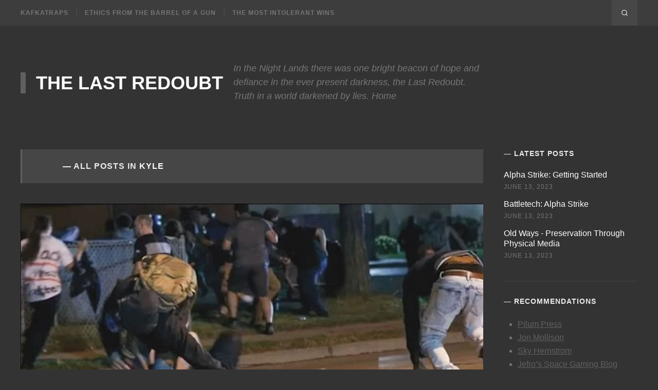

--- FILE ---
content_type: text/html; charset=utf-8
request_url: https://thelastredoubt.com/tag/kyle/
body_size: 5822
content:
<!DOCTYPE html>
<html lang="en">
<head>

	<meta charset="utf-8">

	<title>kyle - The Last Redoubt</title>
	<meta name="viewport" content="width=device-width, initial-scale=1.0" />

	<link rel="preconnect" href="https://fonts.googleapis.com">
<link rel="preconnect" href="https://fonts.gstatic.com" crossorigin>
<link rel="preload" href="https://fonts.googleapis.com/css2?family=Karla:ital,wght@0,400;0,700;1,400;1,700&display=swap" rel="stylesheet">	<link href="/assets/css/style.css?v=f18abc626a" rel="stylesheet" />

	<link rel="icon" href="https://thelastredoubt.com/content/images/size/w256h256/2018/08/diskos-warrior---square200-1.png" type="image/png">
    <link rel="canonical" href="https://thelastredoubt.com/tag/kyle/">
    <meta name="referrer" content="no-referrer-when-downgrade">
    
    <meta property="og:site_name" content="The Last Redoubt">
    <meta property="og:type" content="website">
    <meta property="og:title" content="kyle - The Last Redoubt">
    <meta property="og:url" content="https://thelastredoubt.com/tag/kyle/">
    <meta property="og:image" content="https://thelastredoubt.com/content/images/2018/08/the_last_redoubt_by_j_humphries-1600-banner-d7xpm0f-4.jpg">
    <meta name="twitter:card" content="summary_large_image">
    <meta name="twitter:title" content="kyle - The Last Redoubt">
    <meta name="twitter:url" content="https://thelastredoubt.com/tag/kyle/">
    <meta name="twitter:image" content="https://thelastredoubt.com/content/images/2018/08/the_last_redoubt_by_j_humphries-1600-banner-d7xpm0f-4.jpg">
    <meta property="og:image:width" content="1200">
    <meta property="og:image:height" content="515">
    
    <script type="application/ld+json">
{
    "@context": "https://schema.org",
    "@type": "Series",
    "publisher": {
        "@type": "Organization",
        "name": "The Last Redoubt",
        "url": "https://thelastredoubt.com/",
        "logo": {
            "@type": "ImageObject",
            "url": "https://thelastredoubt.com/content/images/size/w256h256/2018/08/diskos-warrior---square200-1.png",
            "width": 60,
            "height": 60
        }
    },
    "url": "https://thelastredoubt.com/tag/kyle/",
    "name": "kyle",
    "mainEntityOfPage": "https://thelastredoubt.com/tag/kyle/"
}
    </script>

    <meta name="generator" content="Ghost 6.12">
    <link rel="alternate" type="application/rss+xml" title="The Last Redoubt" href="https://thelastredoubt.com/rss/">
    
    <script defer src="https://cdn.jsdelivr.net/ghost/sodo-search@~1.8/umd/sodo-search.min.js" data-key="a303297bb51e78437661566f1b" data-styles="https://cdn.jsdelivr.net/ghost/sodo-search@~1.8/umd/main.css" data-sodo-search="https://thelastredoubt.com/" data-locale="en" crossorigin="anonymous"></script>
    
    <link href="https://thelastredoubt.com/webmentions/receive/" rel="webmention">
    <script defer src="/public/cards.min.js?v=f18abc626a"></script><style>:root {--ghost-accent-color: #5f6163;}</style>
    <link rel="stylesheet" type="text/css" href="/public/cards.min.css?v=f18abc626a">
    

<style type="text/css">
/* CSS goes here */
.kg-bookmark-container {
    display: flex;
    flex-wrap: wrap;
    color: black;
    text-decoration: none;
    border: 2px solid black;
}

.kg-bookmark-content {
    flex-basis: 0;
    flex-grow: 999;
    min-width: 50%;
    padding: 20px;
}

.kg-bookmark-title {
    font-weight: 600;
}

.kg-bookmark-description,
.kg-bookmark-metadata {
    margin-top: 12px;
}

.kg-bookmark-thumbnail {
    flex-basis: 15rem;
    flex-grow: 1;
}

.kg-bookmark-thumbnail img {
    vertical-align: bottom;
    object-fit: cover;
    width: 100%;
}

.kg-bookmark-icon {
    width: 22px;
    height: 22px;
    margin-right: 8px;
    vertical-align: bottom;
}

.kg-bookmark-author:after {
    content: "•";
    margin: 0 6px;
}
    
    
    /*fluid width video embed css*/
.fluid-width-video-wrapper {
    position: relative;
    overflow: hidden;
    padding-top: 56.25%;
}

.fluid-width-video-wrapper iframe,
.fluid-width-video-wrapper object,
.fluid-width-video-wrapper embed {
    position: absolute;
    top: 0;
    left: 0;
    width: 100%;
    height: 100%;
}
    
</style>

<!-- Matomo -->
<script type="text/javascript">
  var _paq = window._paq = window._paq || [];
  /* tracker methods like "setCustomDimension" should be called before "trackPageView" */
  _paq.push(['trackPageView']);
  _paq.push(['enableLinkTracking']);
  (function() {
    var u="https://analytics.thelastredoubt.com/";
    _paq.push(['setTrackerUrl', u+'matomo.php']);
    _paq.push(['setSiteId', '1']);
    var d=document, g=d.createElement('script'), s=d.getElementsByTagName('script')[0];
    g.type='text/javascript'; g.async=true; g.src=u+'matomo.js'; s.parentNode.insertBefore(g,s);
  })();
</script>
<!-- End Matomo Code -->

</head>
<body class="tag-template tag-kyle">

	<div id="page" class="site">

		<nav class="site-nav outer" aria-label="Main Menu">
	<div class="inner">
		<div class="site-nav-inside">
			<button id="menu-show" class="menu-toggle"><span class="icon icon-menu" aria-hidden="true"></span>Menu</button>
			<div class="menu-panel">
				<div class="menu-panel-scrollable">
					<div class="menu-panel-top">
						<button id="menu-hide" class="menu-toggle button button-icon button-fill-horz"><span class="icon icon-close" aria-hidden="true"></span><span class="screen-reader-text">Close</span></button>
					</div>
					<ul class="menu">
	<li class="menu-item kafkatraps"><a href="https://thelastredoubt.com/kafkatraps/">Kafkatraps</a></li>
	<li class="menu-item ethics-from-the-barrel-of-a-gun"><a href="https://thelastredoubt.com/ethics-from-the-barrel-of-a-gun/">Ethics From the Barrel of a Gun</a></li>
	<li class="menu-item the-most-intolerant-wins"><a href="https://thelastredoubt.com/the-most-intolerant-wins/">The Most Intolerant Wins</a></li>
</ul>

				</div>
			</div><!-- .nav-menu -->
			<ul class="actions">
			</ul><!-- .actions -->
            <button class="button button-icon button-fill-horz" data-ghost-search>
                <svg xmlns="http://www.w3.org/2000/svg" viewBox="0 0 24 24"><path d="M16.041 15.856a.995.995 0 00-.186.186A6.97 6.97 0 0111 18c-1.933 0-3.682-.782-4.95-2.05S4 12.933 4 11s.782-3.682 2.05-4.95S9.067 4 11 4s3.682.782 4.95 2.05S18 9.067 18 11a6.971 6.971 0 01-1.959 4.856zm5.666 4.437l-3.675-3.675A8.967 8.967 0 0020 11c0-2.485-1.008-4.736-2.636-6.364S13.485 2 11 2 6.264 3.008 4.636 4.636 2 8.515 2 11s1.008 4.736 2.636 6.364S8.515 20 11 20a8.967 8.967 0 005.618-1.968l3.675 3.675a.999.999 0 101.414-1.414z"/></svg>            </button>
		</div><!-- .site-nav-inside -->
	</div><!-- .inner -->
</nav><!-- .site-nav -->

		<header class="site-header outer">
	<div class="inner">
		<div class="site-header-inside">
			<p class="site-title"><a href="https://thelastredoubt.com">The Last Redoubt</a></p>
			<p class="site-description">In the Night Lands there was one bright beacon of hope and defiance in the ever present darkness, the Last Redoubt. Truth in a world darkened by lies. Home</p>
		</div><!-- .site-header-inside -->
	</div><!-- .inner -->
</header><!-- .site-header -->

		<div class="site-content outer">
			<div class="inner">
				<main id="main" class="site-main">

					
<div class="primary">

	<header class="page-header">
		<div class="page-header-inside inner-small outer">
			<h1 class="page-title line-accent">All posts in <span class='highlight'>kyle</span></h1>
		</div>
	</header><!-- .page-header -->

	<article class="post tag-guns tag-rittenhouse tag-kyle tag-self-defense">
	<header class="post-header">
		<div class="post-header-wrap">
			<a href="/games-with-time/" class="post-thumbnail">
				<img srcset="/content/images/size/w300/2021/11/Fight-Back-Law-Rittenhouse-Video.jpg 300w, /content/images/size/w480/2021/11/Fight-Back-Law-Rittenhouse-Video.jpg 480w, /content/images/size/w600/2021/11/Fight-Back-Law-Rittenhouse-Video.jpg 600w, /content/images/size/w900/2021/11/Fight-Back-Law-Rittenhouse-Video.jpg 900w, /content/images/size/w1800/2021/11/Fight-Back-Law-Rittenhouse-Video.jpg 1800w" sizes="(max-width: 500px) calc(100vw - 30px), (max-width: 960px) 94vw, (max-width: 1260px) calc(75vw - 45px), 900px" src="/content/images/size/w900/2021/11/Fight-Back-Law-Rittenhouse-Video.jpg" alt="Games With Time" />
			</a>
			<h2 class="post-title outer"><a href="/games-with-time/" rel="bookmark">Games With Time</a></h2>
		</div>
		<div class="post-meta outer">
			<span class="post-author"><a href="/author/lastredoubt/">Last Redoubt</a></span> / <time class="published" datetime="2021-11-22">November 22, 2021</time>
		</div>
	</header><!-- .post-header -->
	<div class="post-content inner-small outer">
		<p>It is supposed to be the job of the prosecutor to find the truth - or at least
something that is as close to the truth as can be determined. Unfortunately,
factor in the fact that most prosecutors won&#39;t even try a case they don&#39;t think
they can win, or should win, and there&#39;s a strong incentive to bend the rules a
bit to &quot;win&quot; the cases chosen, vice letting the evidence lead where it may,
above and beyond professing the state&#39;s narrative based on already known facts.

That is&hellip;</p>
		<p class="read-more"><a class="button" href="/games-with-time/">Read More</a></p>
	</div><!-- .post-content -->
	<footer class="post-footer inner-small outer">
		<div class="post-tags">
			<span>Tags:</span>
			<a href="/tag/guns/">guns</a><a href="/tag/rittenhouse/">rittenhouse</a><a href="/tag/kyle/">kyle</a><a href="/tag/self-defense/">self defense</a>
		</div>
	</footer><!-- .entry-footer -->
</article><!-- .post -->
<article class="post tag-philosophy tag-kyle tag-rittenhouse tag-guns tag-self-defense">
	<header class="post-header">
		<div class="post-header-wrap">
			<a href="/moral-cretins/" class="post-thumbnail">
				<img srcset="/content/images/size/w300/2021/11/binger-1637004002_Judge-dismisses-weapons-charge-in-Kyle-Rittenhouse-trial-before-closing.jpg 300w, /content/images/size/w480/2021/11/binger-1637004002_Judge-dismisses-weapons-charge-in-Kyle-Rittenhouse-trial-before-closing.jpg 480w, /content/images/size/w600/2021/11/binger-1637004002_Judge-dismisses-weapons-charge-in-Kyle-Rittenhouse-trial-before-closing.jpg 600w, /content/images/size/w900/2021/11/binger-1637004002_Judge-dismisses-weapons-charge-in-Kyle-Rittenhouse-trial-before-closing.jpg 900w, /content/images/size/w1800/2021/11/binger-1637004002_Judge-dismisses-weapons-charge-in-Kyle-Rittenhouse-trial-before-closing.jpg 1800w" sizes="(max-width: 500px) calc(100vw - 30px), (max-width: 960px) 94vw, (max-width: 1260px) calc(75vw - 45px), 900px" src="/content/images/size/w900/2021/11/binger-1637004002_Judge-dismisses-weapons-charge-in-Kyle-Rittenhouse-trial-before-closing.jpg" alt="Moral Cretins" />
			</a>
			<h2 class="post-title outer"><a href="/moral-cretins/" rel="bookmark">Moral Cretins</a></h2>
		</div>
		<div class="post-meta outer">
			<span class="post-author"><a href="/author/lastredoubt/">Last Redoubt</a></span> / <time class="published" datetime="2021-11-16">November 16, 2021</time>
		</div>
	</header><!-- .post-header -->
	<div class="post-content inner-small outer">
		<p>The behavior of the prosecution in Kyle Rittenhouse&#39;s case is nothing short of
abominable. Ignoring the severe &quot;eat my cake AND have it&quot; fifth amendment issues
in Kyle&#39;s cross examination that ended up with the judge yelling at binger, or
repeated examples of Binger - the only major character on the court stage
without a nickname - and his assistant being petty and malicious, there was also
today&#39;s example of arguing to keep a charge in when they knew, flat out,
according to the judge&#39;s instruct&hellip;</p>
		<p class="read-more"><a class="button" href="/moral-cretins/">Read More</a></p>
	</div><!-- .post-content -->
	<footer class="post-footer inner-small outer">
		<div class="post-tags">
			<span>Tags:</span>
			<a href="/tag/philosophy/">philosophy</a><a href="/tag/kyle/">kyle</a><a href="/tag/rittenhouse/">rittenhouse</a><a href="/tag/guns/">guns</a><a href="/tag/self-defense/">self defense</a>
		</div>
	</footer><!-- .entry-footer -->
</article><!-- .post -->

<nav class="pagination">
	<span class="page-number">Page 1 of 1</span>
</nav><!-- .pagination -->


</div><!-- .primary -->

<aside class="sidebar">
		<section class="widget widget-recent-posts">
	<h2 class="widget-title line-accent">Latest Posts</h2>
	<ul>
		<li>
			<h3 class="recent-title"><a href="/alpha-strike-getting-started/">Alpha Strike: Getting Started</a></h3>
			<div class="recent-date">June 13, 2023</div>
		</li>
		<li>
			<h3 class="recent-title"><a href="/battletech-alpha-strike/">Battletech: Alpha Strike</a></h3>
			<div class="recent-date">June 13, 2023</div>
		</li>
		<li>
			<h3 class="recent-title"><a href="/old-ways-preservation-through-physical-media/">Old Ways - Preservation Through Physical Media</a></h3>
			<div class="recent-date">June 13, 2023</div>
		</li>
	</ul>
</section><!-- .widget -->
	<!-- LREDIT: edited the "about" widget and moved it down below the banner widget. Modified h2 verbiage.  -->
        <section class="widget widget-text">
                <h2 class="widget-title line-accent">Recommendations</h2>
                <ul>
		        <li><a href="https://pilumpress.com/">Pilum Press</a></li>
			<li><a href="http://jonmollison.com/">Jon Mollison</a></li>
			<li><a href="https://www.schuylerhernstrom.com/">Sky Hernstrom</a></li>
			<li><a href="https://jeffro.wordpress.com/">Jefro&#8217;s Space Gaming Blog</a></li>
			<li><a href="https://www.nickcolebooks.com/">Nick Cole</a></li>
			<li><a href="http://didactsreach.blogspot.com/">Didact&#8217;s Reach</a></li>
			<li><a href="https://www.youtube.com/channel/UCQeWZ0ninG-2pzlaenh2ECw">The Rageaholic</a></li>
			<li><a href="https://bradfordcwalker.blogspot.com/">Walker&#8217;s Retreat</a></li>
                        <li><a href="https://thedacian.substack.com/account">The Dacian</a></li>
                        <li><a href="https://arbiterofworlds.substack.com/">Arbiter of Worlds</a></li>
                        <li><a href="https://treeofwoe.substack.com/">Contemplations on the Tree of Woe</a></li>
                        <li><a href="https://alexanderhellene.substack.com/">A. Hellene Author</a></li>
                        <li><a href="https://graymirror.substack.com/">The Gray Mirror</a></li>
                        <li><a href="https://im1776.com/">IM-1776</a></li>
		</ul>
        </section><!-- .widget -->
	<section class="widget widget-tags">
	<h2 class="widget-title line-accent">Tags</h2>
	<div class="tagcloud">
			<a href="/tag/girls/">girls</a><a href="/tag/philosophy/">philosophy</a><a href="/tag/sjw/">sjw</a><a href="/tag/culture/">culture</a><a href="/tag/science-fiction/">science fiction</a><a href="/tag/politics/">politics</a><a href="/tag/music/">music</a><a href="/tag/games/">games</a><a href="/tag/miscellany/">miscellany</a><a href="/tag/tech/">tech</a><a href="/tag/history/">history</a><a href="/tag/metal/">metal</a><a href="/tag/guns/">guns</a><a href="/tag/sabaton/">sabaton</a><a href="/tag/art/">art</a><a href="/tag/books/">books</a><a href="/tag/review/">review</a><a href="/tag/movies/">movies</a><a href="/tag/rpgs/">RPGs</a><a href="/tag/fantasy/">fantasy</a><a href="/tag/movie/">movie</a><a href="/tag/feminism/">feminism</a><a href="/tag/trump/">trump</a><a href="/tag/blogs/">blogs</a><a href="/tag/europe/">Europe</a><a href="/tag/convergence/">convergence</a><a href="/tag/science/">science</a><a href="/tag/traveller/">traveller</a><a href="/tag/left/">left</a><a href="/tag/lifestyle/">lifestyle</a><a href="/tag/islam/">islam</a><a href="/tag/poetry/">poetry</a><a href="/tag/bullshit/">bullshit</a><a href="/tag/immigration/">immigration</a><a href="/tag/reality/">reality</a><a href="/tag/apple/">apple</a><a href="/tag/religion/">religion</a><a href="/tag/skin-in-the-game/">skin in the game</a><a href="/tag/race/">race</a><a href="/tag/satire/">satire</a><a href="/tag/antifragility/">antifragility</a><a href="/tag/comics/">comics</a><a href="/tag/cooking/">cooking</a><a href="/tag/education/">education</a><a href="/tag/fakenews/">fakenews</a><a href="/tag/media/">media</a><a href="/tag/socialism/">socialism</a><a href="/tag/anime/">anime</a><a href="/tag/blm/">blm</a><a href="/tag/kipling/">kipling</a><a href="/tag/antifa/">antifa</a><a href="/tag/war/">war</a><a href="/tag/ukraine/">ukraine</a><a href="/tag/cruxshadows/">cruxshadows</a><a href="/tag/diversity/">diversity</a><a href="/tag/fitness/">fitness</a><a href="/tag/nifty/">nifty</a><a href="/tag/ringo/">ringo</a><a href="/tag/russia/">russia</a><a href="/tag/election/">election</a><a href="/tag/government/">government</a><a href="/tag/regulation/">regulation</a><a href="/tag/responsibility/">responsibility</a><a href="/tag/powers/">powers</a><a href="/tag/911/">9/11</a><a href="/tag/castalia/">castalia</a><a href="/tag/coffee/">coffee</a><a href="/tag/correia/">correia</a><a href="/tag/crony-capitalism/">crony capitalism</a><a href="/tag/engineering/">engineering</a><a href="/tag/gamma/">gamma</a><a href="/tag/humor/">humor</a><a href="/tag/john-c-wright/">john c wright</a><a href="/tag/kids/">kids</a><a href="/tag/larry-correia/">Larry Correia</a><a href="/tag/monster-hunter/">monster hunter</a><a href="/tag/storytelling/">storytelling</a><a href="/tag/xkcd/">xkcd</a><a href="/tag/nihilism/">nihilism</a><a href="/tag/entertainment/">entertainment</a><a href="/tag/rittenhouse/">rittenhouse</a><a href="/tag/fascism/">fascism</a><a href="/tag/gamergate/">gamergate</a><a href="/tag/gear/">gear</a><a href="/tag/memes/">memes</a><a href="/tag/solutions/">solutions</a><a href="/tag/standards/">standards</a><a href="/tag/truth/">truth</a><a href="/tag/nation/">nation</a><a href="/tag/abortion/">abortion</a><a href="/tag/space/">space</a><a href="/tag/men/">men</a><a href="/tag/teachers/">teachers</a><a href="/tag/schools/">schools</a><a href="/tag/women/">women</a><a href="/tag/homeschool/">homeschool</a><a href="/tag/car/">car</a><a href="/tag/nightwish/">nightwish</a>
	</div>
</section><!-- .widget -->
</aside><!-- .sidebar -->

				</main><!-- .site-main -->
			</div><!-- .inner -->
		</div><!-- .site-content -->

		<footer class="site-footer outer">
	<div class="inner">

		<div class="footer-top">


			
		</div><!-- .footer-top -->

		<div class="footer-bottom">


			<div class="site-info">
				<a href="https://thelastredoubt.com">The Last Redoubt</a> &copy; 2026
				<br />Powered by <a  target="_blank" href="https://ghost.org" rel="noopener">Ghost</a>. BlogInn theme by <a target="_blank" href="https://justgoodthemes.com/" rel="noopener">JustGoodThemes</a>.
			</div><!-- .site-info -->

			<a href="#page" id="top-link" class="top-link button button-icon button-fill-horz"><svg viewBox="0 0 24 24" xmlns="http://www.w3.org/2000/svg"><path d="M3.44 18.359l8.56-8.541 8.56 8.541 2.63-2.63-11.189-11.189-11.189 11.189z"></path></svg><span class="screen-reader-text">Back to the top</span></a>

		</div><!-- .footer-bottom -->

	</div><!-- .inner -->
</footer><!-- .site-footer -->

	</div><!-- .site -->

	<script src="/assets/js/plugins.js?v=f18abc626a"></script>
	<script src="/assets/js/custom.js?v=f18abc626a"></script>

	

</body>
</html>


--- FILE ---
content_type: application/javascript; charset=UTF-8
request_url: https://thelastredoubt.com/assets/js/custom.js?v=f18abc626a
body_size: 341
content:
/**
 * Main JS file for BlogInn behaviours
 */

// Responsive video embeds
var videoEmbeds = ['iframe[src*="youtube.com"]', 'iframe[src*="vimeo.com"]'];
reframe(videoEmbeds.join(","));

// Menu panel toggle
var menuToggle = document.querySelectorAll(".menu-toggle");
if (menuToggle) {
  for (var i = 0; i < menuToggle.length; i++) {
    menuToggle[i].addEventListener("click", function (e) {
      document.body.classList.toggle("menu--opened");
      e.preventDefault();
    });
  }
}

// Gallery adjustments
var images = document.querySelectorAll(".kg-gallery-image img");
images.forEach(function (image) {
  var container = image.closest(".kg-gallery-image");
  var width = image.attributes.width.value;
  var height = image.attributes.height.value;
  var ratio = width / height;
  container.style.flex = ratio + " 1 0%";
});

// Scroll to top
document.getElementById("top-link").addEventListener("click", function (e) {
  document.querySelector(".site-nav").scrollIntoView({ behavior: "smooth" });
  e.preventDefault();
});
